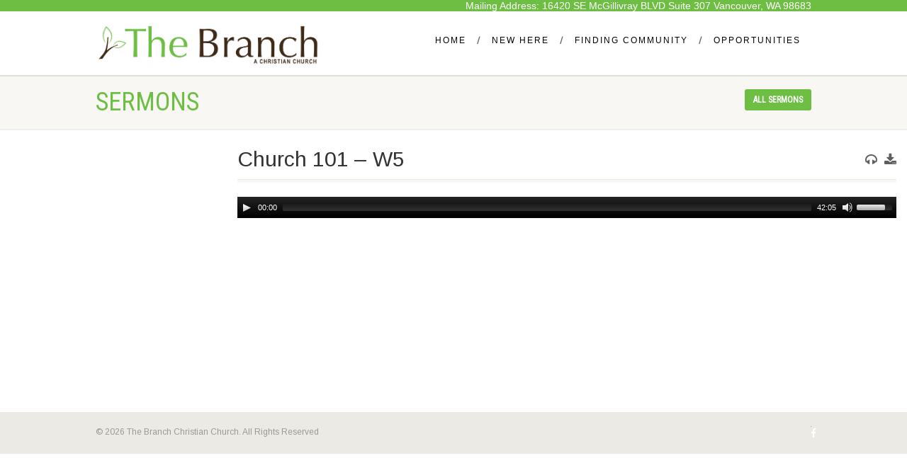

--- FILE ---
content_type: text/html; charset=UTF-8
request_url: https://www.thebranchcc.com/sermons/church-101-w5/
body_size: 9493
content:
<!DOCTYPE html>
<!--// OPEN HTML //-->
<html lang="en-US" class="no-js">

<head>
    <!--// SITE META //-->
  <meta charset="UTF-8" />
  <!-- Mobile Specific Metas
================================================== -->
      <meta name="viewport"
    content="width=device-width, user-scalable=no, initial-scale=1.0, minimum-scale=1.0, maximum-scale=1.0">
    <meta name="format-detection" content="telephone=no">
    <!--// PINGBACK & FAVICON //-->
  <link rel="pingback" href="https://www.thebranchcc.com/xmlrpc.php" />
    <link rel="shortcut icon" href="https://www.thebranchcc.com/wp-content/uploads/2015/06/TBCC-fav.png" />
    <link rel="apple-touch-icon-precomposed" href="https://www.thebranchcc.com/wp-content/themes/NativeChurch/assets/images/apple-iphone.png">
    <link rel="apple-touch-icon-precomposed" sizes="114x114"
    href="https://www.thebranchcc.com/wp-content/themes/NativeChurch/assets/images/apple-iphone-retina.png">
    <link rel="apple-touch-icon-precomposed" sizes="72x72" href="https://www.thebranchcc.com/wp-content/themes/NativeChurch/assets/images/apple-ipad.png">
    <link rel="apple-touch-icon-precomposed" sizes="144x144"
    href="https://www.thebranchcc.com/wp-content/themes/NativeChurch/assets/images/apple-ipad-retina.png">
      <title>Church 101 &#8211; W5 &#8211; The Branch Christian Church</title>
<meta name='robots' content='max-image-preview:large' />
<link rel='dns-prefetch' href='//fonts.googleapis.com' />
<link rel='preconnect' href='https://fonts.gstatic.com' crossorigin />
<link rel="alternate" title="oEmbed (JSON)" type="application/json+oembed" href="https://www.thebranchcc.com/wp-json/oembed/1.0/embed?url=https%3A%2F%2Fwww.thebranchcc.com%2Fsermons%2Fchurch-101-w5%2F" />
<link rel="alternate" title="oEmbed (XML)" type="text/xml+oembed" href="https://www.thebranchcc.com/wp-json/oembed/1.0/embed?url=https%3A%2F%2Fwww.thebranchcc.com%2Fsermons%2Fchurch-101-w5%2F&#038;format=xml" />
<style id='wp-img-auto-sizes-contain-inline-css'>
img:is([sizes=auto i],[sizes^="auto," i]){contain-intrinsic-size:3000px 1500px}
/*# sourceURL=wp-img-auto-sizes-contain-inline-css */
</style>
<style id='wp-emoji-styles-inline-css'>

	img.wp-smiley, img.emoji {
		display: inline !important;
		border: none !important;
		box-shadow: none !important;
		height: 1em !important;
		width: 1em !important;
		margin: 0 0.07em !important;
		vertical-align: -0.1em !important;
		background: none !important;
		padding: 0 !important;
	}
/*# sourceURL=wp-emoji-styles-inline-css */
</style>
<link rel='stylesheet' id='wp-block-library-css' href='https://www.thebranchcc.com/wp-includes/css/dist/block-library/style.min.css?ver=6.9' media='all' />
<style id='classic-theme-styles-inline-css'>
/*! This file is auto-generated */
.wp-block-button__link{color:#fff;background-color:#32373c;border-radius:9999px;box-shadow:none;text-decoration:none;padding:calc(.667em + 2px) calc(1.333em + 2px);font-size:1.125em}.wp-block-file__button{background:#32373c;color:#fff;text-decoration:none}
/*# sourceURL=/wp-includes/css/classic-themes.min.css */
</style>
<style id='global-styles-inline-css'>
:root{--wp--preset--aspect-ratio--square: 1;--wp--preset--aspect-ratio--4-3: 4/3;--wp--preset--aspect-ratio--3-4: 3/4;--wp--preset--aspect-ratio--3-2: 3/2;--wp--preset--aspect-ratio--2-3: 2/3;--wp--preset--aspect-ratio--16-9: 16/9;--wp--preset--aspect-ratio--9-16: 9/16;--wp--preset--color--black: #000000;--wp--preset--color--cyan-bluish-gray: #abb8c3;--wp--preset--color--white: #ffffff;--wp--preset--color--pale-pink: #f78da7;--wp--preset--color--vivid-red: #cf2e2e;--wp--preset--color--luminous-vivid-orange: #ff6900;--wp--preset--color--luminous-vivid-amber: #fcb900;--wp--preset--color--light-green-cyan: #7bdcb5;--wp--preset--color--vivid-green-cyan: #00d084;--wp--preset--color--pale-cyan-blue: #8ed1fc;--wp--preset--color--vivid-cyan-blue: #0693e3;--wp--preset--color--vivid-purple: #9b51e0;--wp--preset--gradient--vivid-cyan-blue-to-vivid-purple: linear-gradient(135deg,rgb(6,147,227) 0%,rgb(155,81,224) 100%);--wp--preset--gradient--light-green-cyan-to-vivid-green-cyan: linear-gradient(135deg,rgb(122,220,180) 0%,rgb(0,208,130) 100%);--wp--preset--gradient--luminous-vivid-amber-to-luminous-vivid-orange: linear-gradient(135deg,rgb(252,185,0) 0%,rgb(255,105,0) 100%);--wp--preset--gradient--luminous-vivid-orange-to-vivid-red: linear-gradient(135deg,rgb(255,105,0) 0%,rgb(207,46,46) 100%);--wp--preset--gradient--very-light-gray-to-cyan-bluish-gray: linear-gradient(135deg,rgb(238,238,238) 0%,rgb(169,184,195) 100%);--wp--preset--gradient--cool-to-warm-spectrum: linear-gradient(135deg,rgb(74,234,220) 0%,rgb(151,120,209) 20%,rgb(207,42,186) 40%,rgb(238,44,130) 60%,rgb(251,105,98) 80%,rgb(254,248,76) 100%);--wp--preset--gradient--blush-light-purple: linear-gradient(135deg,rgb(255,206,236) 0%,rgb(152,150,240) 100%);--wp--preset--gradient--blush-bordeaux: linear-gradient(135deg,rgb(254,205,165) 0%,rgb(254,45,45) 50%,rgb(107,0,62) 100%);--wp--preset--gradient--luminous-dusk: linear-gradient(135deg,rgb(255,203,112) 0%,rgb(199,81,192) 50%,rgb(65,88,208) 100%);--wp--preset--gradient--pale-ocean: linear-gradient(135deg,rgb(255,245,203) 0%,rgb(182,227,212) 50%,rgb(51,167,181) 100%);--wp--preset--gradient--electric-grass: linear-gradient(135deg,rgb(202,248,128) 0%,rgb(113,206,126) 100%);--wp--preset--gradient--midnight: linear-gradient(135deg,rgb(2,3,129) 0%,rgb(40,116,252) 100%);--wp--preset--font-size--small: 13px;--wp--preset--font-size--medium: 20px;--wp--preset--font-size--large: 36px;--wp--preset--font-size--x-large: 42px;--wp--preset--spacing--20: 0.44rem;--wp--preset--spacing--30: 0.67rem;--wp--preset--spacing--40: 1rem;--wp--preset--spacing--50: 1.5rem;--wp--preset--spacing--60: 2.25rem;--wp--preset--spacing--70: 3.38rem;--wp--preset--spacing--80: 5.06rem;--wp--preset--shadow--natural: 6px 6px 9px rgba(0, 0, 0, 0.2);--wp--preset--shadow--deep: 12px 12px 50px rgba(0, 0, 0, 0.4);--wp--preset--shadow--sharp: 6px 6px 0px rgba(0, 0, 0, 0.2);--wp--preset--shadow--outlined: 6px 6px 0px -3px rgb(255, 255, 255), 6px 6px rgb(0, 0, 0);--wp--preset--shadow--crisp: 6px 6px 0px rgb(0, 0, 0);}:where(.is-layout-flex){gap: 0.5em;}:where(.is-layout-grid){gap: 0.5em;}body .is-layout-flex{display: flex;}.is-layout-flex{flex-wrap: wrap;align-items: center;}.is-layout-flex > :is(*, div){margin: 0;}body .is-layout-grid{display: grid;}.is-layout-grid > :is(*, div){margin: 0;}:where(.wp-block-columns.is-layout-flex){gap: 2em;}:where(.wp-block-columns.is-layout-grid){gap: 2em;}:where(.wp-block-post-template.is-layout-flex){gap: 1.25em;}:where(.wp-block-post-template.is-layout-grid){gap: 1.25em;}.has-black-color{color: var(--wp--preset--color--black) !important;}.has-cyan-bluish-gray-color{color: var(--wp--preset--color--cyan-bluish-gray) !important;}.has-white-color{color: var(--wp--preset--color--white) !important;}.has-pale-pink-color{color: var(--wp--preset--color--pale-pink) !important;}.has-vivid-red-color{color: var(--wp--preset--color--vivid-red) !important;}.has-luminous-vivid-orange-color{color: var(--wp--preset--color--luminous-vivid-orange) !important;}.has-luminous-vivid-amber-color{color: var(--wp--preset--color--luminous-vivid-amber) !important;}.has-light-green-cyan-color{color: var(--wp--preset--color--light-green-cyan) !important;}.has-vivid-green-cyan-color{color: var(--wp--preset--color--vivid-green-cyan) !important;}.has-pale-cyan-blue-color{color: var(--wp--preset--color--pale-cyan-blue) !important;}.has-vivid-cyan-blue-color{color: var(--wp--preset--color--vivid-cyan-blue) !important;}.has-vivid-purple-color{color: var(--wp--preset--color--vivid-purple) !important;}.has-black-background-color{background-color: var(--wp--preset--color--black) !important;}.has-cyan-bluish-gray-background-color{background-color: var(--wp--preset--color--cyan-bluish-gray) !important;}.has-white-background-color{background-color: var(--wp--preset--color--white) !important;}.has-pale-pink-background-color{background-color: var(--wp--preset--color--pale-pink) !important;}.has-vivid-red-background-color{background-color: var(--wp--preset--color--vivid-red) !important;}.has-luminous-vivid-orange-background-color{background-color: var(--wp--preset--color--luminous-vivid-orange) !important;}.has-luminous-vivid-amber-background-color{background-color: var(--wp--preset--color--luminous-vivid-amber) !important;}.has-light-green-cyan-background-color{background-color: var(--wp--preset--color--light-green-cyan) !important;}.has-vivid-green-cyan-background-color{background-color: var(--wp--preset--color--vivid-green-cyan) !important;}.has-pale-cyan-blue-background-color{background-color: var(--wp--preset--color--pale-cyan-blue) !important;}.has-vivid-cyan-blue-background-color{background-color: var(--wp--preset--color--vivid-cyan-blue) !important;}.has-vivid-purple-background-color{background-color: var(--wp--preset--color--vivid-purple) !important;}.has-black-border-color{border-color: var(--wp--preset--color--black) !important;}.has-cyan-bluish-gray-border-color{border-color: var(--wp--preset--color--cyan-bluish-gray) !important;}.has-white-border-color{border-color: var(--wp--preset--color--white) !important;}.has-pale-pink-border-color{border-color: var(--wp--preset--color--pale-pink) !important;}.has-vivid-red-border-color{border-color: var(--wp--preset--color--vivid-red) !important;}.has-luminous-vivid-orange-border-color{border-color: var(--wp--preset--color--luminous-vivid-orange) !important;}.has-luminous-vivid-amber-border-color{border-color: var(--wp--preset--color--luminous-vivid-amber) !important;}.has-light-green-cyan-border-color{border-color: var(--wp--preset--color--light-green-cyan) !important;}.has-vivid-green-cyan-border-color{border-color: var(--wp--preset--color--vivid-green-cyan) !important;}.has-pale-cyan-blue-border-color{border-color: var(--wp--preset--color--pale-cyan-blue) !important;}.has-vivid-cyan-blue-border-color{border-color: var(--wp--preset--color--vivid-cyan-blue) !important;}.has-vivid-purple-border-color{border-color: var(--wp--preset--color--vivid-purple) !important;}.has-vivid-cyan-blue-to-vivid-purple-gradient-background{background: var(--wp--preset--gradient--vivid-cyan-blue-to-vivid-purple) !important;}.has-light-green-cyan-to-vivid-green-cyan-gradient-background{background: var(--wp--preset--gradient--light-green-cyan-to-vivid-green-cyan) !important;}.has-luminous-vivid-amber-to-luminous-vivid-orange-gradient-background{background: var(--wp--preset--gradient--luminous-vivid-amber-to-luminous-vivid-orange) !important;}.has-luminous-vivid-orange-to-vivid-red-gradient-background{background: var(--wp--preset--gradient--luminous-vivid-orange-to-vivid-red) !important;}.has-very-light-gray-to-cyan-bluish-gray-gradient-background{background: var(--wp--preset--gradient--very-light-gray-to-cyan-bluish-gray) !important;}.has-cool-to-warm-spectrum-gradient-background{background: var(--wp--preset--gradient--cool-to-warm-spectrum) !important;}.has-blush-light-purple-gradient-background{background: var(--wp--preset--gradient--blush-light-purple) !important;}.has-blush-bordeaux-gradient-background{background: var(--wp--preset--gradient--blush-bordeaux) !important;}.has-luminous-dusk-gradient-background{background: var(--wp--preset--gradient--luminous-dusk) !important;}.has-pale-ocean-gradient-background{background: var(--wp--preset--gradient--pale-ocean) !important;}.has-electric-grass-gradient-background{background: var(--wp--preset--gradient--electric-grass) !important;}.has-midnight-gradient-background{background: var(--wp--preset--gradient--midnight) !important;}.has-small-font-size{font-size: var(--wp--preset--font-size--small) !important;}.has-medium-font-size{font-size: var(--wp--preset--font-size--medium) !important;}.has-large-font-size{font-size: var(--wp--preset--font-size--large) !important;}.has-x-large-font-size{font-size: var(--wp--preset--font-size--x-large) !important;}
:where(.wp-block-post-template.is-layout-flex){gap: 1.25em;}:where(.wp-block-post-template.is-layout-grid){gap: 1.25em;}
:where(.wp-block-term-template.is-layout-flex){gap: 1.25em;}:where(.wp-block-term-template.is-layout-grid){gap: 1.25em;}
:where(.wp-block-columns.is-layout-flex){gap: 2em;}:where(.wp-block-columns.is-layout-grid){gap: 2em;}
:root :where(.wp-block-pullquote){font-size: 1.5em;line-height: 1.6;}
/*# sourceURL=global-styles-inline-css */
</style>
<link rel='stylesheet' id='isermons-style-css' href='https://www.thebranchcc.com/wp-content/plugins/isermons/css/style.css?ver=1' media='all' />
<link rel='stylesheet' id='isermons-line-icons-css' href='https://www.thebranchcc.com/wp-content/plugins/isermons/css/simple-line-icons.css?ver=1' media='all' />
<link rel='stylesheet' id='isermons-tip-css' href='https://www.thebranchcc.com/wp-content/plugins/isermons/css/isermons-tip.css?ver=1' media='all' />
<link rel='stylesheet' id='isermons-plyr-css' href='https://www.thebranchcc.com/wp-content/plugins/isermons/vendor/plyr.io/plyr.css?ver=1' media='all' />
<style id='isermons-plyr-inline-css'>
.isermons .isermons-btn-primary,.isermons .isermons-btn-primary:hover,.isermons input[type="radio"]:checked, .isermons input[type="checkbox"]:checked,.isermons-btn-default:hover{
                        border-color: #007F7B;
                    }
                    .isermons-loader,.isermons-btn-primary,.isermons .isermons-btn-primary:hover,.isermons input[type="radio"]:checked:before, .isermons input[type="checkbox"]:checked:before,.isermons .isermons-btn-default:hover,.isermons-default-placeholder,.isermons-pagination span.current{
                        background-color: #007F7B
                    }
                    .plyr--audio .plyr__control.plyr__tab-focus,.plyr--audio .plyr__control:hover,.plyr--audio .plyr__control[aria-expanded=true],.plyr__control--overlaid:before,.plyr__control--overlaid:focus,.plyr__control--overlaid:hover,.plyr--video .plyr__controls .plyr__control.plyr__tab-focus,.plyr--video .plyr__controls .plyr__control:hover,.plyr--video .plyr__controls .plyr__control[aria-expanded=true],.plyr__menu__container label.plyr__control input[type=radio]:checked+span,.isermons-single .isermons-sermons-list-minimal .isermons-list-item .isermons-media:before{
                        background: #007F7B
                    }
                    .isermons a,.isermons-media .isermons-feed-link:hover,.isermons-grid-item h4 a:hover, .isermons-list-item h4 a:hover,.isermons-sermon-actions > ul > li > a:hover,.isermons-download-files li a:hover,.plyr--full-ui input[type=range]{
                        color: #007F7B
            }
/*# sourceURL=isermons-plyr-inline-css */
</style>
<link rel='stylesheet' id='mpfe_front_style-css' href='https://www.thebranchcc.com/wp-content/plugins/music-player-for-elementor/css/mpfe-front-style.css?ver=2.4.9' media='all' />
<link rel='stylesheet' id='font-awesome-5.15.1-css' href='https://www.thebranchcc.com/wp-content/plugins/music-player-for-elementor/assets/fontawesome-free-5.15.1/css/all.min.css?ver=5.15.1' media='all' />
<link rel='stylesheet' id='swp-icomoon-beatport-css' href='https://www.thebranchcc.com/wp-content/plugins/music-player-for-elementor/assets/swp-icomoon-beatport/style.css?ver=2.4.9' media='all' />
<link rel='stylesheet' id='imic_bootstrap-css' href='https://www.thebranchcc.com/wp-content/themes/NativeChurch/assets/css/bootstrap.css?ver=4.8.4' media='all' />
<link rel='stylesheet' id='imic_fontawesome-css' href='https://www.thebranchcc.com/wp-content/themes/NativeChurch/assets/css/font-awesome.css?ver=4.8.4' media='all' />
<link rel='stylesheet' id='imic_animations-css' href='https://www.thebranchcc.com/wp-content/themes/NativeChurch/assets/css/animations.css?ver=4.8.4' media='all' />
<link rel='stylesheet' id='imic_mediaelementplayer-css' href='https://www.thebranchcc.com/wp-content/themes/NativeChurch/assets/vendor/mediaelement/mediaelementplayer.css?ver=4.8.4' media='all' />
<link rel='stylesheet' id='imic_main-css' href='https://www.thebranchcc.com/wp-content/themes/NativeChurch/style.css?ver=4.8.4' media='all' />
<link rel='stylesheet' id='imic_base_style-css' href='https://www.thebranchcc.com/wp-content/themes/NativeChurch/assets/css/base.css?ver=4.8.4' media='all' />
<link rel='stylesheet' id='imic_prettyPhoto-css' href='https://www.thebranchcc.com/wp-content/themes/NativeChurch/assets/vendor/prettyphoto/css/prettyPhoto.css?ver=4.8.4' media='all' />
<link rel='stylesheet' id='imic_fullcalendar_css-css' href='https://www.thebranchcc.com/wp-content/themes/NativeChurch/assets/vendor/fullcalendar/fullcalendar.min.css?ver=4.8.4' media='all' />
<link rel='stylesheet' id='imic_fullcalendar_print-css' href='https://www.thebranchcc.com/wp-content/themes/NativeChurch/assets/vendor/fullcalendar/fullcalendar.print.css?ver=4.8.4' media='print' />
<link rel="preload" as="style" href="https://fonts.googleapis.com/css?family=Arimo%7CRoboto%20Condensed%7CVolkhov&#038;subset=latin&#038;display=swap&#038;ver=1765355374" /><link rel="stylesheet" href="https://fonts.googleapis.com/css?family=Arimo%7CRoboto%20Condensed%7CVolkhov&#038;subset=latin&#038;display=swap&#038;ver=1765355374" media="print" onload="this.media='all'"><noscript><link rel="stylesheet" href="https://fonts.googleapis.com/css?family=Arimo%7CRoboto%20Condensed%7CVolkhov&#038;subset=latin&#038;display=swap&#038;ver=1765355374" /></noscript><link rel='stylesheet' id='imi_dynamic_css-css' href='https://www.thebranchcc.com/wp-admin/admin-ajax.php?action=imi_dynamic_css&#038;taxp=1&#038;pgid=5937&#038;sidebar_pos&#038;ver=6.9' media='all' />
<script src="https://www.thebranchcc.com/wp-includes/js/jquery/jquery.min.js?ver=3.7.1" id="jquery-core-js"></script>
<script src="https://www.thebranchcc.com/wp-includes/js/jquery/jquery-migrate.min.js?ver=3.4.1" id="jquery-migrate-js"></script>
<script id="ajax-login-script-js-extra">
var ajax_login_object = {"ajaxurl":"https://www.thebranchcc.com/wp-admin/admin-ajax.php","loadingmessage":"Sending user info, please wait..."};
//# sourceURL=ajax-login-script-js-extra
</script>
<script src="https://www.thebranchcc.com/wp-content/themes/NativeChurch/assets/js/ajax-login-script.js?ver=6.9" id="ajax-login-script-js"></script>
<script src="https://www.thebranchcc.com/wp-content/themes/NativeChurch/assets/js/modernizr.js?ver=jquery" id="imic_jquery_modernizr-js"></script>
<link rel="https://api.w.org/" href="https://www.thebranchcc.com/wp-json/" /><link rel="EditURI" type="application/rsd+xml" title="RSD" href="https://www.thebranchcc.com/xmlrpc.php?rsd" />

<link rel="canonical" href="https://www.thebranchcc.com/sermons/church-101-w5/" />
<link rel='shortlink' href='https://www.thebranchcc.com/?p=5937' />
<meta name="generator" content="Redux 4.5.9" /><meta name="generator" content="Elementor 3.33.4; features: e_font_icon_svg, additional_custom_breakpoints; settings: css_print_method-external, google_font-enabled, font_display-auto">
			<style>
				.e-con.e-parent:nth-of-type(n+4):not(.e-lazyloaded):not(.e-no-lazyload),
				.e-con.e-parent:nth-of-type(n+4):not(.e-lazyloaded):not(.e-no-lazyload) * {
					background-image: none !important;
				}
				@media screen and (max-height: 1024px) {
					.e-con.e-parent:nth-of-type(n+3):not(.e-lazyloaded):not(.e-no-lazyload),
					.e-con.e-parent:nth-of-type(n+3):not(.e-lazyloaded):not(.e-no-lazyload) * {
						background-image: none !important;
					}
				}
				@media screen and (max-height: 640px) {
					.e-con.e-parent:nth-of-type(n+2):not(.e-lazyloaded):not(.e-no-lazyload),
					.e-con.e-parent:nth-of-type(n+2):not(.e-lazyloaded):not(.e-no-lazyload) * {
						background-image: none !important;
					}
				}
			</style>
			<style id="imic_options-dynamic-css" title="dynamic-css" class="redux-options-output">.content{padding-top:20px;padding-bottom:20px;}.site-header .topbar, .header-style5 .site-header, .header-style6 .site-header{background-color:rgba(255,255,255,0.8);}.is-sticky .main-menu-wrapper, .header-style4 .is-sticky .site-header .topbar, .header-style2 .is-sticky .main-menu-wrapper, .header-style5 .is-sticky .site-header, .header-style6 .is-sticky .site-header{background-color:rgba(151,134,134,0.8);}.topbar-custom-content{font-family:Arial, Helvetica, sans-serif,Arial, Helvetica, sans-serif;text-align:right;text-transform:none;line-height:16px;font-weight:400;font-style:normal;font-size:14px;}.navigation, .header-style2 .main-menu-wrapper{background-color:#444444;}.navigation > ul > li > a{color:#ffffff;}.navigation > ul > li > a:hover{color:#81d742;}.navigation > ul > li > a:active{color:#81d742;}.navigation > ul > li ul{background-color:#ffffff;}.navigation > ul > li.megamenu > ul:before, .navigation > ul > li ul:before{border-bottom-color:#ffffff;}.navigation > ul > li ul li ul:before{border-right-color:#ffffff;}.navigation > ul > li > ul li > a{border-bottom:1px solid #f8f7f3;}.navigation > ul > li > ul li > a{color:#444444;}.navigation > ul > li > ul li > a:hover{color:#81d742;}.navigation > ul > li > ul li > a:active{color:#d3d3d3;}.site-header .menu-toggle{color:#5e5e5e;font-size:18px;}.smenu-opener{height:60px;width:75px;}.smenu-opener{font-size:16px;}.sf-menu ul li .smenu-opener{height:38px;width:75px;}.sf-menu ul li .smenu-opener{font-size:16px;}.top-navigation > li > a{font-family:Arial, Helvetica, sans-serif;line-height:12px;font-weight:400;font-style:normal;font-size:12px;}.top-navigation > li > a{color:#000000;}.top-navigation > li > a:hover{color:#81d742;}.top-navigation > li > a:active{color:#a0d67a;}.top-navigation > li ul{background-color:#ffffff;}.top-navigation > li.megamenu > ul:before, .top-navigation > li ul:before{border-bottom-color:#ffffff;}.top-navigation > li ul li ul:before{border-right-color:#ffffff;}.top-navigation > li > ul li > a{border-bottom:1px solid #f8f7f3;}.top-navigation > li > ul li > a{color:#000000;}.top-navigation > li > ul li > a:hover{color:#81d742;}.top-navigation > li > ul li > a:active{color:#a1d67c;}.site-footer{background-color:#F8F7F3;}.site-footer{padding-top:50px;padding-bottom:50px;}.site-footer .widgettitle{color:#333333;}.site-footer .listing-header, .site-footer .post-title, .site-footer .listing .item, .site-footer .post-meta, .site-footer .widget h4.footer-widget-title, .site-footer .widget ul > li{border-bottom:1px solid #ECEAE4;}.site-footer-bottom{background-color:#ECEAE4;}.site-footer-bottom{padding-top:20px;padding-bottom:20px;}.site-footer-bottom .social-icons a{background-color:#999999;}.site-footer-bottom .social-icons a:hover{background-color:#666666;}.site-footer-bottom .social-icons a{height:1px;width:1px;}.site-footer-bottom .social-icons a{line-height:20px;font-size:14px;}h1,h2,h3,h4,h5,h6,body,.event-item .event-detail h4,.site-footer-bottom{font-family:Arimo;word-spacing:0px;letter-spacing:0px;}h4,.title-note,.btn,.top-navigation,.navigation,.notice-bar-title strong,.timer-col #days, .timer-col #hours, .timer-col #minutes, .timer-col #seconds,.event-date,.event-date .date,.featured-sermon .date,.page-header h1,.timeline > li > .timeline-badge span,.woocommerce a.button, .woocommerce button.button, .woocommerce input.button, .woocommerce #respond input#submit, .woocommerce #content input.button, .woocommerce-page a.button, .woocommerce-page button.button, .woocommerce-page input.button, .woocommerce-page #respond input#submit, .woocommerce-page #content input.button{font-family:"Roboto Condensed";word-spacing:0px;letter-spacing:0px;}blockquote p,.cursive,.meta-data,.fact{font-family:Volkhov;word-spacing:0px;letter-spacing:0px;}.page-content, .page-content p{line-height:16px;font-size:16px;}</style></head>
<!--// CLOSE HEAD //-->

<body class="wp-singular sermons-template-default single single-sermons postid-5937 wp-theme-NativeChurch elementor-default elementor-kit-6318">
    <div class="body header-style2">
    <div class="toprow">
  <div class="container">
    <div class="row">
      <div class="col-md-6 col-sm-6">
        <nav class="top-menus">
          <ul>
                      </ul>
        </nav>
      </div>
        <div class="col-md-6 col-sm-6">
          <div class="topbar-custom-content">Mailing Address: 16420 SE McGillivray BLVD Suite 307
Vancouver, WA 98683</div>        </div>
    </div>
  </div>
</div>
	<header class="site-header">
	  <div class="topbar">
		<div class="container hs4-cont">
		  <div class="row">
			<div id="top-nav-clone"></div>
			<div class="col-md-4 col-sm-6 col-xs-8">
			  <h1 class="logo">
		  <a href="https://www.thebranchcc.com" class="default-logo" title="Logo"><img src="https://www.thebranchcc.com/wp-content/uploads/2015/09/TBC-MainLogoNB-L.png" alt="Logo"></a>
		  <a href="https://www.thebranchcc.com" title="Logo" class="retina-logo"><img src="https://www.thebranchcc.com/wp-content/uploads/2015/09/TBC-MainLogoNB-L.png" alt="Logo" width="" height=""></a>
	</h1>			</div>
			<div class="col-md-8 col-sm-6 col-xs-4 hs4-menu"><div class="enabled-top-mobile"><div class="tinymenu"><ul id="menu-header-menu" class="top-navigation sf-menu"><li  class="menu-item-3369 menu-item menu-item-type-post_type menu-item-object-page menu-item-home "><a href="https://www.thebranchcc.com/">Home<span class="nav-line"></span></a><li  class="menu-item-3714 menu-item menu-item-type-post_type menu-item-object-page "><a href="https://www.thebranchcc.com/new-here/">New Here<span class="nav-line"></span></a><li  class="menu-item-3786 menu-item menu-item-type-post_type menu-item-object-page "><a href="https://www.thebranchcc.com/events/">Finding Community<span class="nav-line"></span></a><li  class="menu-item-6567 menu-item menu-item-type-post_type menu-item-object-page "><a href="https://www.thebranchcc.com/resources/">Opportunities<span class="nav-line"></span></a></ul></div><a href="#" class="visible-sm visible-xs menu-toggle"><i class="fa fa-bars"></i> </a></div></div>		  </div>
		</div>
	  </div>
	  					</header>
    <!-- Start Site Header -->

    <!-- End Site Header -->
        <!-- Start Nav Backed Header -->
        <style type="text/css">
.body ol.breadcrumb{padding-top:90px;}</style>
<div class="nav-backed-header parallax" style="
background-image:url();
  ">
  <div class="container">
    <div class="row">
      <div class="col-md-12">
        <ol class="breadcrumb">
                  </ol>
      </div>
    </div>
  </div>
</div>    <div class="page-header">
  <div class="container">
    <div class="row detail-page-title-bar">
      <div class="col-md-10 col-sm-10">
  <h1 class="">
    Sermons  </h1>
</div>      <div class="col-md-2 col-sm-2 col-xs-4">
        <a href="https://www.thebranchcc.com/sermons-category/2018/" class="pull-right btn btn-primary">
          All sermons        </a>
      </div>
          </div>
  </div>
</div>    <div class="main" role="main">
                     <div id="content" class="content full"><div class="imi-sermon-id" data-sermon="5937"></div>
<div class="container">
  <div class="row main-content-row">
    <div class="col-md-9" id="content-col">
      <header class="single-post-header clearfix">
        <div class="pull-right sermon-actions">
          <a href="https://www.thebranchcc.com/wp-content/uploads/2018/11/Church101-W5.mp3" class="play-audio-link" data-placement="top" data-toggle="tooltip" data-original-title="Audio" rel="tooltip"><i class="fa fa-headphones"></i></a><a href="https://www.thebranchcc.com/wp-content/uploads/2018/11/Church101-W5.mp3" download class="download-audio-link" data-placement="top" data-toggle="tooltip" data-original-title="Download Audio" rel="tooltip"><i class="fa fa-download"></i></a>        </div>
        <h2 class="post-title">Church 101 &#8211; W5</h2>
      </header>
      <article class="post-content">
                  <div class="audio-container">
            <audio class="audio-player" src="https://www.thebranchcc.com/wp-content/uploads/2018/11/Church101-W5.mp3" type="audio/mp3" controls></audio>
          </div>
                <!-- Additional Media Attachments -->
        <div class="tabs" id="additional-media-sermons">
          <ul class="nav nav-tabs">
                                                          </ul>
          <div class="tab-content">
                                                          </div>
        </div>

        <div class="page-content"></div><div class="share-bar"><ul class="share-buttons"><li class="facebook-share"><a href="https://www.facebook.com/sharer/sharer.php?u=https://www.thebranchcc.com/sermons/church-101-w5/&amp;t=Church 101 &#8211; W5" target="_blank" title="Share on Facebook"><i class="fa fa-facebook"></i></a></li><li class="twitter-share"><a href="https://twitter.com/intent/tweet?source=https://www.thebranchcc.com/sermons/church-101-w5/&amp;text=Church 101 &#8211; W5:https://www.thebranchcc.com/sermons/church-101-w5/" target="_blank" title="Tweet"><i class="fa fa-twitter"></i></a></li><li class="google-share"><a href="https://plus.google.com/share?url=https://www.thebranchcc.com/sermons/church-101-w5/" target="_blank" title="Share on Google+"><i class="fa fa-google-plus"></i></a></li><li class="tumblr-share"><a href="http://www.tumblr.com/share?v=3&amp;u=https://www.thebranchcc.com/sermons/church-101-w5/&amp;t=Church 101 &#8211; W5&amp;s=" target="_blank" title="Post to Tumblr"><i class="fa fa-tumblr"></i></a></li><li class="pinterest-share"><a href="http://pinterest.com/pin/create/button/?url=https://www.thebranchcc.com/sermons/church-101-w5/&amp;description=" target="_blank" title="Pin it"><i class="fa fa-pinterest"></i></a></li><li class="reddit-share"><a href="http://www.reddit.com/submit?url=https://www.thebranchcc.com/sermons/church-101-w5/&amp;title=Church 101 &#8211; W5" target="_blank" title="Submit to Reddit"><i class="fa fa-reddit"></i></a></li><li class="linkedin-share"><a href="http://www.linkedin.com/shareArticle?mini=true&url=https://www.thebranchcc.com/sermons/church-101-w5/&amp;title=Church 101 &#8211; W5&amp;summary=&amp;source=https://www.thebranchcc.com/sermons/church-101-w5/" target="_blank" title="Share on Linkedin"><i class="fa fa-linkedin"></i></a></li><li class="email-share"><a href="mailto:?subject=Church 101 &#8211; W5&amp;body=:https://www.thebranchcc.com/sermons/church-101-w5/" target="_blank" title="Email"><i class="fa fa-envelope"></i></a></li></ul>
            </div>      </article>
          </div>
          <!-- Start Sidebar -->
      <div class="col-md-3 sidebar" id="sidebar-col">
              </div>
      <!-- End Sidebar -->
      </div>
</div>
</div></div><footer class="site-footer-bottom">
    <div class="container">
        <div class="row">
            <div class="copyrights-col-left col-md-6 col-sm-6">                <p>&copy; 2026 The Branch Christian Church. All Rights Reserved</p>
                </div>            <div class="copyrights-col-right col-md-6 col-sm-6">
                <div class="social-icons">
                    <a href="http://www.facebook.com" target="_blank"><i class="fa fa-facebook"></i></a>                </div>
            </div>
        </div>
    </div>
</footer>
<a id="back-to-top"><i class="fa fa-angle-double-up"></i></a></div>
<!-- End Boxed Body -->
<!-- LIGHTBOX INIT -->
    <script>
        jQuery(document).ready(function() {
            jQuery("a[data-rel^='prettyPhoto']").prettyPhoto({
                opacity: 0.5,
                social_tools: "",
                deeplinking: false,
                allow_resize: 1,
                show_title: true,
                theme: 'pp_default',
            });
        });
    </script>
    <script>
        jQuery(document).ready(function() {
            jQuery('a[href^="https://www.google.com/calendar/"]').attr('target', '_blank');
        });
    </script>
<script type="speculationrules">
{"prefetch":[{"source":"document","where":{"and":[{"href_matches":"/*"},{"not":{"href_matches":["/wp-*.php","/wp-admin/*","/wp-content/uploads/*","/wp-content/*","/wp-content/plugins/*","/wp-content/themes/NativeChurch/*","/*\\?(.+)"]}},{"not":{"selector_matches":"a[rel~=\"nofollow\"]"}},{"not":{"selector_matches":".no-prefetch, .no-prefetch a"}}]},"eagerness":"conservative"}]}
</script>
<script type ="text/javascript">(function(i,s,o,g,r,a,m){i['GoogleAnalyticsObject']=r;i[r]=i[r]||function(){
(i[r].q=i[r].q||[]).push(arguments)},i[r].l=1*new Date();a=s.createElement(o),
m=s.getElementsByTagName(o)[0];a.async=1;a.src=g;m.parentNode.insertBefore(a,m)
})(window,document,'script','//www.google-analytics.com/analytics.js','ga');

ga('create', 'UA-67557061-1', 'auto');
ga('send', 'pageview');

jQuery(document).ready(function(){

});</script>			<script>
				const lazyloadRunObserver = () => {
					const lazyloadBackgrounds = document.querySelectorAll( `.e-con.e-parent:not(.e-lazyloaded)` );
					const lazyloadBackgroundObserver = new IntersectionObserver( ( entries ) => {
						entries.forEach( ( entry ) => {
							if ( entry.isIntersecting ) {
								let lazyloadBackground = entry.target;
								if( lazyloadBackground ) {
									lazyloadBackground.classList.add( 'e-lazyloaded' );
								}
								lazyloadBackgroundObserver.unobserve( entry.target );
							}
						});
					}, { rootMargin: '200px 0px 200px 0px' } );
					lazyloadBackgrounds.forEach( ( lazyloadBackground ) => {
						lazyloadBackgroundObserver.observe( lazyloadBackground );
					} );
				};
				const events = [
					'DOMContentLoaded',
					'elementor/lazyload/observe',
				];
				events.forEach( ( event ) => {
					document.addEventListener( event, lazyloadRunObserver );
				} );
			</script>
			<script src="https://www.thebranchcc.com/wp-content/plugins/isermons/js/plugins.js?ver=1" id="isermons-plugins-js"></script>
<script src="https://www.thebranchcc.com/wp-content/plugins/isermons/vendor/plyr.io/plyr.polyfilled.min.js?ver=1" id="isermons-polyfilled-js"></script>
<script src="https://www.thebranchcc.com/wp-content/plugins/isermons/js/init.js?ver=1" id="isermons-init-js"></script>
<script src="https://www.thebranchcc.com/wp-content/plugins/isermons/vendor/imagesloaded.pkgd.min.js?ver=1" id="image-loaded-js"></script>
<script id="isermons-filters-js-extra">
var filters = {"ajax_url":"https://www.thebranchcc.com/wp-admin/admin-ajax.php","root":"https://www.thebranchcc.com/wp-json/","nonce":"b3edf994c4"};
//# sourceURL=isermons-filters-js-extra
</script>
<script src="https://www.thebranchcc.com/wp-content/plugins/isermons/js/filters.js?ver=1" id="isermons-filters-js"></script>
<script src="https://www.thebranchcc.com/wp-content/themes/NativeChurch/assets/vendor/fullcalendar/lib/moment.min.js?ver=4.8.4" id="imic_calender_updated-js"></script>
<script src="https://www.thebranchcc.com/wp-content/themes/NativeChurch/assets/vendor/prettyphoto/js/prettyphoto.js?ver=4.8.4" id="imic_jquery_prettyphoto-js"></script>
<script id="imic_event_scripts-js-extra">
var events = {"ajaxurl":"https://www.thebranchcc.com/wp-admin/admin-ajax.php"};
//# sourceURL=imic_event_scripts-js-extra
</script>
<script src="https://www.thebranchcc.com/wp-content/themes/NativeChurch/assets/js/event_script.js?ver=4.8.4" id="imic_event_scripts-js"></script>
<script src="https://www.thebranchcc.com/wp-content/themes/NativeChurch/assets/js/bootstrap.js?ver=4.8.4" id="imic_jquery_bootstrap-js"></script>
<script src="https://www.thebranchcc.com/wp-content/themes/NativeChurch/assets/js/helper-plugins.js?ver=4.8.4" id="imic_jquery_helper_plugins-js"></script>
<script src="https://www.thebranchcc.com/wp-content/themes/NativeChurch/assets/js/waypoints.js?ver=4.8.4" id="imic_jquery_waypoints-js"></script>
<script src="https://www.thebranchcc.com/wp-content/themes/NativeChurch/assets/vendor/mediaelement/mediaelement-and-player.min.js?ver=4.8.4" id="imic_jquery_mediaelement_and_player-js"></script>
<script src="https://www.thebranchcc.com/wp-content/themes/NativeChurch/assets/vendor/flexslider/js/jquery.flexslider.js?ver=4.8.4" id="imic_jquery_flexslider-js"></script>
<script id="imic_jquery_init-js-extra">
var initval = {"tmp":"https://www.thebranchcc.com/wp-content/themes/NativeChurch","ajaxurl":"https://www.thebranchcc.com/wp-admin/admin-ajax.php"};
//# sourceURL=imic_jquery_init-js-extra
</script>
<script src="https://www.thebranchcc.com/wp-content/themes/NativeChurch/assets/js/init.js?ver=4.8.4" id="imic_jquery_init-js"></script>
<script id="imic_jquery_countdown-js-extra">
var upcoming_data = {"c_time":"1768978601"};
//# sourceURL=imic_jquery_countdown-js-extra
</script>
<script src="https://www.thebranchcc.com/wp-content/themes/NativeChurch/assets/vendor/countdown/js/jquery.countdown.min.js?ver=4.8.4" id="imic_jquery_countdown-js"></script>
<script src="https://www.thebranchcc.com/wp-content/themes/NativeChurch/assets/vendor/countdown/js/countdown.init.js?ver=4.8.4" id="imic_jquery_countdown_init-js"></script>
<script src="https://www.thebranchcc.com/wp-content/themes/NativeChurch/assets/js/sticky.js?ver=4.8.4" id="imic_sticky-js"></script>
<script id="agent-register-js-extra">
var agent_register = {"ajaxurl":"https://www.thebranchcc.com/wp-admin/admin-ajax.php"};
//# sourceURL=agent-register-js-extra
</script>
<script src="https://www.thebranchcc.com/wp-content/themes/NativeChurch/assets/js/agent-register.js?ver=6.9" id="agent-register-js"></script>
<script id="event_ajax-js-extra">
var urlajax = {"homeurl":"https://www.thebranchcc.com/wp-content/themes/NativeChurch","ajaxurl":"https://www.thebranchcc.com/wp-admin/admin-ajax.php"};
//# sourceURL=event_ajax-js-extra
</script>
<script src="https://www.thebranchcc.com/wp-content/themes/NativeChurch/assets/js/event_ajax.js?ver=6.9" id="event_ajax-js"></script>
<script id="wp-emoji-settings" type="application/json">
{"baseUrl":"https://s.w.org/images/core/emoji/17.0.2/72x72/","ext":".png","svgUrl":"https://s.w.org/images/core/emoji/17.0.2/svg/","svgExt":".svg","source":{"concatemoji":"https://www.thebranchcc.com/wp-includes/js/wp-emoji-release.min.js?ver=6.9"}}
</script>
<script type="module">
/*! This file is auto-generated */
const a=JSON.parse(document.getElementById("wp-emoji-settings").textContent),o=(window._wpemojiSettings=a,"wpEmojiSettingsSupports"),s=["flag","emoji"];function i(e){try{var t={supportTests:e,timestamp:(new Date).valueOf()};sessionStorage.setItem(o,JSON.stringify(t))}catch(e){}}function c(e,t,n){e.clearRect(0,0,e.canvas.width,e.canvas.height),e.fillText(t,0,0);t=new Uint32Array(e.getImageData(0,0,e.canvas.width,e.canvas.height).data);e.clearRect(0,0,e.canvas.width,e.canvas.height),e.fillText(n,0,0);const a=new Uint32Array(e.getImageData(0,0,e.canvas.width,e.canvas.height).data);return t.every((e,t)=>e===a[t])}function p(e,t){e.clearRect(0,0,e.canvas.width,e.canvas.height),e.fillText(t,0,0);var n=e.getImageData(16,16,1,1);for(let e=0;e<n.data.length;e++)if(0!==n.data[e])return!1;return!0}function u(e,t,n,a){switch(t){case"flag":return n(e,"\ud83c\udff3\ufe0f\u200d\u26a7\ufe0f","\ud83c\udff3\ufe0f\u200b\u26a7\ufe0f")?!1:!n(e,"\ud83c\udde8\ud83c\uddf6","\ud83c\udde8\u200b\ud83c\uddf6")&&!n(e,"\ud83c\udff4\udb40\udc67\udb40\udc62\udb40\udc65\udb40\udc6e\udb40\udc67\udb40\udc7f","\ud83c\udff4\u200b\udb40\udc67\u200b\udb40\udc62\u200b\udb40\udc65\u200b\udb40\udc6e\u200b\udb40\udc67\u200b\udb40\udc7f");case"emoji":return!a(e,"\ud83e\u1fac8")}return!1}function f(e,t,n,a){let r;const o=(r="undefined"!=typeof WorkerGlobalScope&&self instanceof WorkerGlobalScope?new OffscreenCanvas(300,150):document.createElement("canvas")).getContext("2d",{willReadFrequently:!0}),s=(o.textBaseline="top",o.font="600 32px Arial",{});return e.forEach(e=>{s[e]=t(o,e,n,a)}),s}function r(e){var t=document.createElement("script");t.src=e,t.defer=!0,document.head.appendChild(t)}a.supports={everything:!0,everythingExceptFlag:!0},new Promise(t=>{let n=function(){try{var e=JSON.parse(sessionStorage.getItem(o));if("object"==typeof e&&"number"==typeof e.timestamp&&(new Date).valueOf()<e.timestamp+604800&&"object"==typeof e.supportTests)return e.supportTests}catch(e){}return null}();if(!n){if("undefined"!=typeof Worker&&"undefined"!=typeof OffscreenCanvas&&"undefined"!=typeof URL&&URL.createObjectURL&&"undefined"!=typeof Blob)try{var e="postMessage("+f.toString()+"("+[JSON.stringify(s),u.toString(),c.toString(),p.toString()].join(",")+"));",a=new Blob([e],{type:"text/javascript"});const r=new Worker(URL.createObjectURL(a),{name:"wpTestEmojiSupports"});return void(r.onmessage=e=>{i(n=e.data),r.terminate(),t(n)})}catch(e){}i(n=f(s,u,c,p))}t(n)}).then(e=>{for(const n in e)a.supports[n]=e[n],a.supports.everything=a.supports.everything&&a.supports[n],"flag"!==n&&(a.supports.everythingExceptFlag=a.supports.everythingExceptFlag&&a.supports[n]);var t;a.supports.everythingExceptFlag=a.supports.everythingExceptFlag&&!a.supports.flag,a.supports.everything||((t=a.source||{}).concatemoji?r(t.concatemoji):t.wpemoji&&t.twemoji&&(r(t.twemoji),r(t.wpemoji)))});
//# sourceURL=https://www.thebranchcc.com/wp-includes/js/wp-emoji-loader.min.js
</script>
</body>

</html>

--- FILE ---
content_type: text/css
request_url: https://www.thebranchcc.com/wp-content/plugins/isermons/css/style.css?ver=1
body_size: 5463
content:
/* ######################## START PLUGIN STYLING ##################### */

.isermons h1, .isermons h2, .isermons h3, .isermons h4, .isermons h5, .isermons h6, .isermons p, .isermons blockquote {
	margin-top: 0!important;
	padding-top: 0!important
}
.isermons ol, .isermons ul {
	list-style: none!important;
	margin: 0!important;
	padding: 0!important
}
.isermons table {
	border-spacing: 0;
	border-collapse: collapse;
}
* {
    -webkit-box-sizing: border-box;
    -moz-box-sizing: border-box;
    box-sizing: border-box;
	outline:none
}
.isermons iframe{
	border:0;
}
.isermons img{
	max-width: 100%
}
.isermons .pull-left{
	float: left
}
.isermons .pull-right{
	float: right
}
@keyframes imiMoveUp {
 to {
  transform:translateY(0);
  opacity:1
 }
}
.isermons-default-placeholder{
    position:relative;
    min-height:150px
}
.isermons-default-placeholder-min{
    min-height:100px
}
.isermons-loader-wrap{
	position: absolute;
	width: 100%;
	height: 100%;
	left: 0;
	top: 0;
	z-index: 6;
	background: rgba(255,255,255,.8)
}
.isermons-loader {
  	position: absolute;
  	top: 50%;
  	left: 50%;
  	-webkit-transform: translate(-50%, -50%);
          transform: translate(-50%, -50%);
  	width: 50px;
  	height: 50px;
	margin: -25px 0 0 -25px;
  	background-color: #222;
  	border-radius: 50%;
}
.isermons-loader:after {
  	content: '';
  	position: absolute;
  	border-radius: 50%;
  	top: 50%;
  	left: 50%;
  	border: 0px solid white;
  	-webkit-transform: translate(-50%, -50%);
          transform: translate(-50%, -50%);
  	-webkit-animation: loading 1000ms ease-out forwards infinite;
          animation: loading 1000ms ease-out forwards infinite;
}
.isermons-list{
	position: relative
}
@-webkit-keyframes loading {
  	0% {
    	border: 0px solid white;
  	}
  	20% {
    	border: 8px solid white;
    	width: 0%;
    	height: 0%;
  	}
  	100% {
    	border: 8px solid white;
    	width: 100%;
    	height: 100%;
  	}
}
@keyframes loading {
  	0% {
    	border: 0px solid white;
  	}
  	20% {
    	border: 8px solid white;
    	width: 0%;
    	height: 0%;
  	}
  	100% {
    	border: 8px solid white;
    	width: 100%;
    	height: 100%;
  	}
}
.isermons{
	line-height: 1.6rem
}
.isermons a{
	text-decoration: none!important;
	-webkit-transition:all 0.2s ease!important;
	-moz-transition:all 0.2s ease!important;
	-ms-transition:all 0.2s ease!important;
	-o-transition:all 0.2s ease!important;
	transition:all 0.2s ease!important
}
.isermons a:hover{
	color: #222
}
.isermons-meta-data{
	color: #999
}
.isermons-meta-data > div{
	display: inline-block
}
.isermons-inline-title{
	position: relative;
	width: 100%;
	text-align: center;
	margin: 60px 0
}
.isermons-inline-title:before{
	background: #eee;
	height: 1px;
	content: "";
	width: 100%;
	position: absolute;
	left: 0;
	bottom: 23px
}
.isermons-inline-title span{
	display: inline-block;
	background: #fff;
	border-radius: 999px;
	border: 1px solid #ddd;
	padding: 10px 30px!important;
	text-transform: uppercase;
	letter-spacing: 2px;
	font-size: 12px;
	position: relative;
	box-shadow: 0 3px 1px rgba(0,0,0,.05);
	z-index: 1
}
.isermons-media{
	position: relative;
	display: block;
	overflow: hidden;
	line-height: 0
}
.isermons-media-box{
	position: relative;
	z-index: 1;
	display: block
}
.isermons-nomedia-terms.isermons-grid-layout .isermons-media-box {
    min-height: 240px
}
.isermons-nomedia-terms.isermons-tax-list .isermons-media-box,.isermons-ph-term .isermons-media-box {
    min-height: 180px
}
.isermons-media a.isermons-media-box:before{
	background: rgba(0,0,0,.55);
	width: 100%;
	height: 100%;
	position: absolute;
	z-index: 2;
	opacity: 0;
	left: 0;
	top: 0;
	content: "";
	-webkit-transition: all 0.2s ease-in-out 0s!important;
	-moz-transition: all 0.2s ease-in-out 0s!important;
	-ms-transition: all 0.2s ease-in-out 0s!important;
	-o-transition: all 0.2s ease-in-out 0s!important;
	transition: all 0.2s ease-in-out 0s!important
}
.isermons-media:hover a.isermons-media-box:before,.isermons-media:hover a.isermons-media-box:after{
	opacity: 1
}
.isermons-media .isermons-media-box:after,.isermons-default-placeholder:before{
	font-family: simple-line-icons;
	font-style: normal;
	font-weight: 400;
	font-variant: normal;
	text-transform: none;
	-moz-osx-font-smoothing: grayscale;
	content: "\e071";
	color: #fff;
	width: 40px;
	height: 40px;
	text-align: center;
	line-height: 40px;
	position: absolute;
	top: 50%;
	left: 50%;
	margin: -20px 0 0 -20px;
	z-index: 2;
	font-size: 30px;
	opacity: 0;
	-webkit-transition: all 0.2s ease-in-out 0s!important;
	-moz-transition: all 0.2s ease-in-out 0s!important;
	-ms-transition: all 0.2s ease-in-out 0s!important;
	-o-transition: all 0.2s ease-in-out 0s!important;
	transition: all 0.2s ease-in-out 0s!important
}
.isermons-media.isermons-hover-audio .isermons-media-box:after{
	content: "\e03d";
}
.isermons-media.isermons-hover-view .isermons-media-box:after{
	content: "\e606";
}
.isermons-default-placeholder:before{
	content: "\e061";
	opacity: .5;
	font-size: 40px
}
.isermons-hover-video .isermons-default-placeholder:before{
	content: "\e008";
}
.isermons-hover-audio .isermons-default-placeholder:before{
	content: "\e063";
}
.isermons-hover-view .isermons-default-placeholder:before{
	content: "\e013";
}
.isermons-default-placeholder{
	width: 100%;
	height: 100%;
	position: absolute;
	left: 0;
	top: 0;
	z-index: 0
}
.isermons-default-placeholder-rel{
    position:relative;
}
.isermons-media-box img{
	position: relative;
	z-index: 1;
	height: auto
}
.isermons-single-content .isermons-media-box{
	min-height: 400px
}
.isermons-single-content .isermons-default-placeholder:before{
	font-size: 60px
}
.isermons-single-downloads{
	margin: 0!important;
	padding: 0!important;
	list-style-type: none;
}
.isermons-single-downloads li{
	display: inline-block;
	margin-right: 30px
}
.isermons button{
	-webkit-appearance:none;
}
.isermons .isermons-btn{
	padding: 10px 20px!important;
	border: 2px solid #333;
	color: #333;
	text-align: center;
	font-size: 12px;
	text-transform: uppercase;
	letter-spacing: 2px;
	display: inline-block;
	font-style: normal;
	-webkit-border-radius: 0;
	-moz-border-radius: 0;
	border-radius: 0;
	cursor: pointer
}
.isermons .isermons-btn:hover{
	background-color: #333;
	color: #fff
}
.isermons .isermons-btn-default{
	background-color: #333;
	color: #fff
}
.isermons-np-links{
	margin: 30px 0
}
.isermons .isermons-btn-light,.isermons .isermons-np-link a{
	background: none;
	border: 1px solid #d0d0d0;
	padding: 8px 15px!important;
	letter-spacing: 1px
}
.isermons .isermons-btn-light:hover,.isermons .isermons-np-link a:hover{
	background: #d0d0d0
}
.isermons .isermons-np-link a{
	color: #333;
	letter-spacing: 0
}
.isermons .isermons-np-link a i{
	position: relative;
	top: 1px
}
.isermons .isermons-np-link a:hover{
	color: #fff
}
.isermons .isermons-np-link-next{
	text-align: right
}
.isermons .isermons-btn-primary{
	color: #fff!important
}
.isermons .isermons-btn-primary:hover{
	opacity: .9;
	color: #fff!important
}
.isermons .isermons-btn.isermons-btn-basic{
	background: #999;
	color: #fff;
	border: 1px solid #999
}
.isermons .isermons-btn.isermons-btn-basic:hover{
	background: #ccc;
	color: #fff;
	border: 1px solid #ccc
}
.isermons-btn-play:before,.isermons-btn-download:before,.isermons-btn-listen:before,.isermons-btn-view:before{
	font-family: simple-line-icons;
	font-style: normal;
	font-weight: 400;
	font-variant: normal;
	text-transform: none;
	-moz-osx-font-smoothing: grayscale;
	content: "\e071";
	margin-right: 5px;
	position: relative;
	bottom: -1px
}
.isermons-btn-download:before{
	content: "\e083"
}
.isermons-btn-listen:before{
	content: "\e03d"
}
.isermons-btn-view:before{
	content: "\e606"
}
.isermons input[type="text"], .isermons input[type="email"], .isermons input[type="password"], .isermons input[type="tel"], .isermons input[type="url"], .isermons input[type="number"], .isermons input[type="date"], .isermons select, .isermons textarea {
    font-style: normal;
    font-weight: 400;
    font-size: 14px;
    display: block;
    width: 100%;
    border: 1px solid #d0d0d0;
    color: rgba(20,32,54,0.8);
    line-height: 1;
    padding: 8px 12px!important;
	min-height: 44px;
    -webkit-transition: border .25s;
    transition: border .25s;
	-webkit-appearance:none;
	border-radius: 0
}
.isermons input[type="text"].isermons-required-field, .isermons input[type="email"].isermons-required-field, .isermons input[type="password"].isermons-required-field, .isermons input[type="tel"].isermons-required-field, .isermons input[type="url"].isermons-required-field, .isermons input[type="number"].isermons-required-field, .isermons input[type="date"].isermons-required-field, .isermons select.isermons-required-field, .isermons textarea.isermons-required-field{
	border-color: red
}
.isermons input[type="text"]:focus, .isermons input[type="email"]:focus, .isermons input[type="password"]:focus, .isermons input[type="tel"]:focus, .isermons input[type="url"]:focus, .isermons input[type="number"]:focus, .isermons input[type="date"]:focus, .isermons select:focus, .isermons textarea:focus{
	border-color: #686e78
}
.isermons select{
	height: 44px;
	background: #fff
}
.isermons input[type="radio"], .isermons input[type="checkbox"] {
	-webkit-appearance: none;
	-moz-appearance: none;
	-ms-appearance: none;
	-o-appearance: none;
	appearance: none;
	height: 24px;
	width: 24px;
	transition: all 0.15s ease-out 0s;
	background-color: #fff;
    border: 1px solid #d0d0d0;
	color: #fff;
	cursor: pointer;
	display: inline-block;
	outline: none;
	position: relative;
	z-index: 1000;
	bottom: -4px;
	overflow: hidden;
	margin: 0!important;
	padding: 0!important
}
.isermons input[type="radio"]:focus, .isermons input[type="checkbox"]:focus{
	-webkit-box-shadow:none;
	box-shadow: none;
	outline: none
}
.isermons input[type="radio"]:hover, .isermons input[type="checkbox"]:hover {
	background-color: #d0d0d0
}
.isermons input[type="radio"]:checked:before, .isermons input[type="checkbox"]:checked:before {
	height: 24px;
	width: 22px;
	position: absolute;
	content: '✓';
	display: inline-block;
	font-size: 14px;
	text-align: center;
	line-height: 22px;
	background: #333
}
.isermons input[type="radio"]:checked, .isermons input[type="checkbox"]:checked {
	border-color: #333
}
.isermons input[type="radio"] {
	border-radius: 50%;
}
.isermons input[type="radio"]:before {
	border-radius: 24px;
}
.isermons-checkbox input[type="checkbox"], .isermons-radio input[type="radio"]{
	bottom: -6px;
	position: relative
}
.isermons-radio img{
	position: relative;
	bottom: -8px
}
.isermons-radio.isermons-required-field, .isermons-checkbox.isermons-required-field{
	color: red
}
.isermons label{
	display: block;
	color: #999
}
.isermons label:not(.isermons-checkbox):not(.isermons-radio){
	font-size: 12px;
	letter-spacing: 1px;
	text-transform: uppercase;
	margin-bottom: 4px
}
.isermons button{
	cursor: pointer;
	min-height: 44px;
	border: 0
}
.imi-select {
  	height: 44px;
  	background: #fff;
	position: relative
}
.imi-select select {
  font-style: normal;
  font-weight: 700;
  font-size: 14px;
  display: block;
  width: 100%;
  border: 1px solid #d0d0d0;
  line-height: 1;
    padding: 8px 12px!important;
  -webkit-transition: border .25s;
  	transition: border .25s;
	-webkit-appearance: none!important;
  	-moz-appearance: none!important;
  	appearance: none!important;
	background: none!important;
	box-shadow: none!important;
	text-align: left!important;
	position: relative;
	z-index: 1 }
.imi-select:after {
  	position: absolute;
  	right: 0;
  	top: 0;
  	width: 40px;
  	height: 100%;
	color: #999;
  	font-family: simple-line-icons;
  	font-style: normal;
  	font-weight: normal;
  	-webkit-font-smoothing: antialiased;
  	-moz-osx-font-smoothing: grayscale;
  	text-decoration: none;
	content: '\e604';
  	text-align: center;
  	font-size: 11px;
	line-height: 44px;
  	z-index: 0;
}
.isermons-container {
  width: 100%;
  padding-right: 15px;
  padding-left: 15px;
  margin-right: auto;
  margin-left: auto;
}

@media (min-width: 576px) {
  .isermons-container {
    max-width: 540px;
  }
}

@media (min-width: 768px) {
  .isermons-container {
    max-width: 720px;
  }
}

@media (min-width: 992px) {
  .isermons-container {
    max-width: 960px;
  }
}

@media (min-width: 1200px) {
  .isermons-container {
    max-width: 1140px;
  }
}
.isermons-row{
	margin-left: -15px;
	margin-right: -15px
}
.isermons-row .isermons-col1,.isermons-row .isermons-col2,.isermons-row .isermons-col3,.isermons-row .isermons-col4,.isermons-row .isermons-col5,.isermons-row .isermons-col6,.isermons-row .isermons-col7,.isermons-row .isermons-col8,.isermons-row .isermons-col9,.isermons-row .isermons-col10,.isermons-row .isermons-col1by3,.isermons-row .isermons-col1by4{
	padding-left: 15px!important;
	padding-right: 15px!important;
	float: left;
	position: relative;
	vertical-align: middle
}
.isermons-row .isermons-col1{
	width: 10%
}
.isermons-row .isermons-col2{
	width: 20%
}
.isermons-row .isermons-col3{
	width: 30%
}
.isermons-row .isermons-col4{
	width: 40%
}
.isermons-row .isermons-col5{
	width: 50%
}
.isermons-row .isermons-col6{
	width: 60%
}
.isermons-row .isermons-col7{
	width: 70%
}
.isermons-row .isermons-col8{
	width: 80%
}
.isermons-row .isermons-col9{
	width: 90%
}
.isermons-row .isermons-col10{
	width: 100%
}
.isermons-row .isermons-col1by3{
	width: 33.33333333%
}
.isermons-row .isermons-col1by4{
	width: 25%
}
.isermons-spacer-30{
	height: 30px;
	width: 100%;
	clear: both
}
.isermons-spacer-10{
	height: 10px;
	width: 100%;
	clear: both
}
.isermons-grid > ul:before, .isermons-grid > ul:after, .clearfix:before, .clearfix:after,.isermons-row:before, .isermons-row:after,.isermons-checkbox:before,.isermons-checkbox:after,.isermons-radio:before,.isermons-radio:after,.isermons-spacer-10:before,.isermons-spacer-10:after,.isermons-spacer-30:before,.isermons-spacer-30:after,.isermons-list-item:before,.isermons-list-item:after,.isermons-single-header:before,.isermons-single-header:after,.isermons-single-content:before,.isermons-single-content:after,.isermons-pagination:before,.isermons-pagination:after{
	content: "";
	display: table
}
.isermons-grid > ul:after, .clearfix:after,.isermons-row:after,.isermons-checkbox:after,.isermons-radio:after,.isermons-spacer-10:after,.isermons-spacer-30:after,.isermons-list-item:after,.isermons-single-header:after,.isermons-single-content:after,.isermons-pagination:after{
	clear: both
}
.isermons-grid > ul{
	margin-left: -3%!important;
	width: 103%!important
}
.isermons-no-gutter .isermons-grid > ul{
	margin-left: 0!important;
	width: 100%
}
.isermons-grid-col6 .isermons-grid-item{
	width: 13.6666%
}
.isermons-grid-col5 .isermons-grid-item{
	width: 17%
}
.isermons-grid-col4 .isermons-grid-item{
	width: 22%
}
.isermons-grid-col3 .isermons-grid-item{
	width: 30.3333%
}
.isermons-grid-col2 .isermons-grid-item{
	width: 47%
}
.isermons-grid-col6.isermons-no-gutter .isermons-grid-item{
	width: 16.6666%
}
.isermons-grid-col5.isermons-no-gutter .isermons-grid-item{
	width: 20%
}
.isermons-grid-col4.isermons-no-gutter .isermons-grid-item{
	width: 25%
}
.isermons-grid-col3.isermons-no-gutter .isermons-grid-item{
	width: 33.3333%
}
.isermons-grid-col2.isermons-no-gutter .isermons-grid-item{
	width: 50%
}
.isermons-grid-item{
	float: left;
	position: relative;
	margin-left: 3%;
	margin-bottom: 40px;
	background-color: #fff;
	box-shadow: 0 0 12px rgba(0,0,0,.15)
}
.isermons-no-gutter .isermons-grid-item{
	margin: 0
}
.isermons-grid-item .isermons-media-box{
	height: 100%
}
.isermons-grid-item-in{
	padding: 30px!important
}
.isermons-media .isermons-feed-link{
	position: absolute;
	z-index: 1;
	top: 10px;
	right: 10px;
	color: #fff;
	font-size: 22px;
	width: 40px;
	height: 40px;
	border-radius: 100%;
	text-align: center;
	line-height: 40px
}
.isermons-media .isermons-feed-link:hover{
	background: #fff
}
.isermons-series-grid-classic .isermons-series-grid-item .isermons-inline-title{
	margin: 0;
	position: relative;
	top: -23px;
	margin-bottom: -40px
}
.isermons-series-grid-classic .isermons-series-grid-item .isermons-inline-title span{
	padding: 6px 20px!important
}
.isermons-series-grid-classic .isermons-series-grid-item .isermons-excerpt{
	margin-top: 15px
}
.isermons-series-grid-item .isermons-meta-data{
	margin-top: 15px
}
.isermons-grid-item h4{
	margin: 0!important;
	padding: 0!important;
	margin-bottom: 10px!important
}
.isermons-grid-item .isermons-excerpt{
	margin: 0!important;
	padding: 0!important;
	margin-top: 10px!important
}
.isermons-series-grid-modern .isermons-series-overlay{
	position: absolute;
	width: 100%;
	height: 100%;
	text-align: center;
	color: #fff;
	left: 0;
	top: 0;
	display: flex;
	flex-wrap: wrap;
	align-content: center;
	opacity: 0;
	z-index: 2;
	-webkit-transition: all 0.2s ease-in-out 0s!important;
	-moz-transition: all 0.2s ease-in-out 0s!important;
	-ms-transition: all 0.2s ease-in-out 0s!important;
	-o-transition: all 0.2s ease-in-out 0s!important;
	transition: all 0.2s ease-in-out 0s!important
}
.isermons-series-grid-modern .isermons-media-box:after{
	display: none
}
.isermons-series-grid-modern .isermons-series-overlay > span{
	display: flex;
	flex-basis: 100%;
	text-align: center;
	justify-content: center;
	line-height: 1.6rem;
	margin: 5px 0
}
.isermons-series-grid-modern .isermons-series-overlay h4{
	margin-top: 10px;
	margin-bottom: 10px;
	color: #fff
}
.isermons-series-grid-modern .isermons-series-overlay .isermons-icon-control-play{
	font-size: 28px
}
.isermons-series-grid-modern .isermons-series-overlay .isermons-fbtn{
	border: 2px solid #fff;
	padding: 5px 10px!important;
	text-transform: uppercase;
	font-size: 12px;
	font-weight: 400;
	letter-spacing: 2px
}
.isermons-series-grid-modern .isermons-grid-item:hover .isermons-series-overlay{
	opacity: 1
}
.isermons-series-list-item .isermons-excerpt{
	margin-top: 10px
}

.isermons-list-item{
	margin-bottom: 60px;
	display: flex;
	flex-direction: row;
	flex-wrap: wrap;
	margin-left: -20px;
	margin-right: -20px
}
.isermons-list-item > div{
	padding: 0 20px!important;
	float: left
}
.isermons-list-item > div:first-child{
	flex-basis: 220px;
	flex-wrap: wrap;
	flex-grow: 1;
	justify-content: center
}
.isermons-list-item > div:last-child{
	flex-basis: 320px;
	flex-grow: 10
}
.isermons-sermons-list-minimal .isermons-list-item{
	align-items: center;
	padding-bottom: 30px!important;
	margin-bottom: 30px!important;
	position: relative
}
.isermons-sermons-list-minimal .isermons-list-item:after{
	position: absolute;
	width: 98%;
	content: "";
	height: 1px;
	background: #ddd;
	bottom: 0;
	left: 1%
}
.isermons-sermons-list-minimal .isermons-list-item > div{
	flex-basis: 100px;
	flex-grow: 1
}
.isermons-sermons-list-minimal .isermons-list-item > div:first-child{
	flex-basis: 140px;
	flex-grow: 0
}
.isermons-sermons-list-minimal .isermons-list-item > div:nth-child(2){
	flex-basis: 250px;
	flex-grow: 3
}
.isermons-sermons-list-minimal .isermons-list-item > div:nth-child(4){
	text-align: right
}
.isermons-sermons-list-minimal .isermons-list-item > div:nth-child(3){
	flex-basis: 160px;
	text-align: center
}
.isermons-sermons-list-minimal .isermons-list-item > div:nth-child(4){
	flex-basis: 200px
}
.isermons-sermons-list .isermons-list-item .isermons-media{
	margin-top: 5px
}
.isermons-list-item .isermons-media,.isermons-single-content .isermons-media{
	box-shadow: 0 0 12px rgba(0,0,0,.15)
}
.isermons-sermons-list-minimal .isermons-list-item .isermons-media{
	max-width: 100px
}
.isermons-sermons-list-minimal .isermons-list-item .isermons-media-box{
	min-height: 100px
}
.isermons-sermons-list-minimal .isermons-list-item .isermons-media-box img,.isermons-sermons-list-minimal .isermons-list-item .isermons-media-box .isermons-default-placeholder,.isermons-sermons-list-minimal .isermons-list-item .isermons-media-box:before,.isermons-sermons-list-minimal .isermons-list-item .isermons-media{
	border-radius: 100%
}
.isermons-sermons-list-minimal .isermons-sermon-item-header{
	padding-bottom: 0!important;
	border-bottom: 0!important
}
.isermons-list-item:last-child{
	margin-bottom: 0!important;
	padding-bottom: 0!important
}
.isermons-sermons-list-minimal .isermons-list-item:last-child:after{
	display: none
}
.isermons-list-item .isermons-media .isermons-meta-data{
	line-height: 1.6rem;
	padding: 5px 10px!important;
	text-align: center
}
.isermons-list-item h4{
	margin-bottom: 10px
}
.isermons-list-item-in .isermons-btn{
	margin-top: 20px
}
.isermons-sermons-list-minimal .isermons-sermon-actions > ul > li{
	margin-left: 5px;
	margin-right: 5px
}
.isermons-sermons-list-item h4{
	margin-bottom: 10px
}
.isermons-sermons-list-item .isermons-excerpt{
	margin-top: 20px
}
.isermons-sermons-list-item .isermons-sermon-actions{
	margin-top: 15px
}
.isermons-sermon-actions > ul > li{
	display: inline-block;
	margin-right: 10px
}
.isermons-sermon-actions li i{
	font-size: 24px
}
.isermons-sermon-actions li a{
	color: #999
}
.isermons-grid-item h4 a, .isermons-list-item h4 a{
	color: #222
}
.isermons-meta-data > div{
	margin-right: 20px
}
.isermons-meta-data i{
	margin-right: 4px
}
.isermons-meta-data .isermons-bible-passage abbr{
	border-bottom: dotted 1px #999;
	padding-bottom: 2px!important
}
.isermons-filters-sorting ul{
	display: flex;
	flex-wrap: wrap;
	flex-direction: row;
	list-style-type: none;
	margin: 0 0 0 -20px!important;
	padding: 0!important
}
.isermons-filters-sorting ul li{
	flex-basis: 200px;
	flex-grow: 1;
	margin-left: 20px!important
}
.isermons-filters-sorting ul li select{
	width: 100%;
	margin-top: 15px!important
}
.isermons-sermon-item-header{
	padding-bottom: 20px!important;
	border-bottom: 1px solid #ddd;
	display: flex;
	flex-direction: row;
	flex-wrap: wrap;
	align-content: center
}
.isermons-sermon-item-header > div{
	flex-grow: 1
}
.isermons-sermon-item-header > div.isermons-sermon-actions{
	flex-basis: 120px;
	max-width: 120px;
	margin-right: -10px!important
}
.isermons-single-content{
	position: relative
}
.isermons-single .isermons-inline-title{
	margin-bottom: 0
}
.isermons-single .isermons-list, .isermons-single .isermons-grid{
	padding-top: 80px!important;
	margin-top: -23px!important
}
.isermons-single-header{
    padding-top: 40px!important;
	padding-bottom: 40px!important
}
.isermons-single-header .isermons-feed-link{
	font-size: 24px
}
.isermons-single-header label{
	display: inline-block;
	position: relative;
	bottom: 5px;
	margin-right: 10px!important;
	cursor: pointer
}
.isermons-single-header a:hover label{
	color: #222
}
.isermons-single-content h2{
	margin-bottom: 20px!important
}
.isermons-single-speakers{
	position: absolute;
	left: 15px;
	bottom: 0;
	line-height: 0
}
.isermons-single-speakers .isermons-meta-data{
	margin-bottom: 20px!important
}
.isermons-single-speakers ul li{
	display: inline-block;
	margin-right: 10px!important
}
.isermons-single-speakers ul img{
	width: 50px;
	height: 50px;
	border-radius: 100%;
	box-shadow: 0 0 12px rgba(0,0,0,.15);
}
body{
	counter-reset: sermon
}
.isermons-single .isermons-sermons-list-minimal .isermons-list-item .isermons-media{
	overflow: visible
}
.isermons-single .isermons-sermons-list-minimal .isermons-list-item .isermons-media:before {
    content: counter(sermon);
    position: absolute;
    width: 30px;
    height: 30px;
    right: -15px;
    top: 50%;
	margin-top: -15px!important;
    background: red;
    z-index: 11;
    border-radius: 100%;
    text-align: center;
    line-height: 30px;
    color: #fff;
    counter-increment: sermon
}
.isermons-single-content .plyr--audio .plyr__controls{
	background: #f6f7f8
}
.isermons-tabs {
	display: flex;
	flex-wrap: wrap
}
.isermons .isermons-filter-tabs{
	margin-bottom: 30px!important
}
.isermons .isermons-single-content .isermons-filter-tabs {
    margin-bottom: 0!important
}
.isermons-tabs .isermons-tabs-input {
	position: absolute;
	opacity: 0;
	width: 0!important
}
.isermons .isermons-filter-sermons-search{
    padding: 0!important
}
.isermons-tabs .isermons-tabs-label {
	padding: 20px 30px!important;
	cursor: pointer;
	font-weight: bold;
	color: #7f7f7f;
	position: relative;
	margin-right: 5px!important;
	margin-left: -2px!important;
	border: 1px solid transparent;
	border-top-width: 3px;
	border-bottom: 0;
	margin-bottom: -1px!important;
}
.isermons-tabs-label:hover {
	color: #222
}
.isermons-tabs-label:active {
}
.isermons-tabs-input:focus + .isermons-tabs-label {
	box-shadow: 0;
	z-index: 1;
}
.isermons-tabs-input:checked + .isermons-tabs-label {
	background: #fff;
	color: #222;
	border-color: #d0d0d0
}
.isermons-tabs-label {
	width: auto;
}

.isermons-tabs-panel {
	display: none;
	padding: 30px 0!important;
	width: 100%;
	background: #fff;
	border-top: 1px solid #d0d0d0
}
.isermons-tabs-panel {
	order: 99;
}
.isermons-tabs-input:checked + .isermons-tabs-label + .isermons-tabs-panel {
	display: block;
}
.isermons-filter-search{
	margin-top: 15px!important;
	display: flex;
	align-items: stretch
}
.isermons-filter-search input{
	font-weight: 700!important;
	width: 85%!important
}
.isermons-filter-search button{
	width: 15%!important;
	font-size: 20px;
	max-height: none;
	margin-left: -1px!important;
	padding-left: 0!important;
	padding-right: 0!important
}
.isermons-dl-files{
	position: relative
}
ul.isermons-download-files{
	display: none;
	margin: 0;
	background: #fff;
	position: absolute;
	z-index: 2;
	border-radius: 5px;
	top: 110%;
	right: 0;
	box-shadow: 0 0 10px rgba(0,0,0,.06);
	border: 1px solid rgba(0,0,0,.05);
	padding: 20px!important;
	text-align: left
}
.custom_plyr__control{
	margin-left: 5px
}
.plyr--audio .custom_plyr__control{
	display: none
}
.plyr__menu__container button{
	color: #fff!important
}
.plyr__menu__container .plyr__control--forward::after{
	border-left-color: #fff!important
}
.plyr__menu__container .plyr__control--back::after{
	border-right-color: #fff!important
}
@media screen and (max-width: 767px){
	ul.isermons-download-files{
		left: 0;
		right: auto
	}
}
.isermons-download-files li{
	margin: 0!important;
	padding: 0!important
}
.isermons-download-files li a{
	padding: 3px 0!important;
	display: block;
	font-size: 13px;
	white-space: nowrap;
	width: 100%;
	color: #222;
	cursor: pointer
}
.isermons-download-files li:last-child a{
	border-bottom: 0
}
.isermons-sermons-grid-item .isermons-sermon-actions{
	margin-top: 40px!important
}
.plyr__control--overlaid{
	background: none
}
.plyr__control--overlaid:before {
	background: #1aafff;
	content: "";
	width: 100%;
	height: 100%;
	opacity: .8;
	position: absolute;
	left: 0;
	top: 0;
	border-radius: 100%
}
.isermons-modal-static{
	display: none;
	position: fixed;
	width: 100vw;
	height: 100vh;
	z-index: 9999;
	left: 0;
	top: 0
}
.isermons-modal-static:before{
	background: rgba(0,0,0,.75);
	width: 100%;
	height: 100%;
	position: absolute;
	content: '';
	z-index: 1
}
.isermons-modal-body{
	position: absolute;
	width: 800px;
	height: 400px;
	left: 50%;
	top: 50%;
	margin-left: -400px;
	margin-top: -200px;
	z-index: 2
}
.isermons-modal-body input[type="text"],.isermons-modal-body input[type="email"], .isermons-modal-body select, .isermons-modal-body textarea, .isermons-modal-body label.isermons-checkbox{
	margin-bottom: 20px!important
}
.isermons-modal-body h3{
	margin-bottom: 30px!important
}
.isermons a.isermons-modal-close{
	background: red;
	position:absolute;
	top:0;
	right:-40px;
	display:block;
	width:40px;
	height:40px;
	line-height: 40px;
	text-align: center;
	font-size: 0;
	color: #fff
}

.isermons a.isermons-modal-close:before{
	font-family:simple-line-icons;
	speak:none;
	font-weight:400;
	font-variant:normal;
	text-transform:none;
	-webkit-font-smoothing:antialiased;
	-moz-osx-font-smoothing:grayscale;
	content:"\e082";
	font-size: 20px
}
@media all and (max-width:767px){
	.isermons a.isermons-modal-close{
		right: 0;
		top: -40px
	}
}
.isermons-pagination{
	width: 100%;
	display: block;
	font-size: 13px
}
.isermons-pagination .navigation{
	margin: 0;
	padding: 0;
	min-height: 50px;
	margin-top: 40px!important
}
.isermons-pagination a,.isermons-pagination span.current,.isermons-pagination .dots{
	text-align: center;
	width: 50px;
	height: 50px;
	line-height: 50px;
	background: #eee;
	color: #333;
	display: inline-block;
	cursor: default
}
.isermons-pagination a{
	cursor: pointer;
	text-decoration: none
}
.isermons-pagination a:hover{
	background-color: #ddd;
	color: #333
}
.isermons-pagination span.current{
	color: #fff
}
.isermons-pagination a.next,.isermons-pagination a.prev{
	width: auto;
	padding: 0 20px!important
}

/* MEJS */
.isermons .mejs-button button{
	min-height: 0;
}
.mejs-container{
	margin-bottom: 0!important
}

/* Responsive Definition */
@media screen and (min-width:767px){
}
@media only screen and (max-width:992px){
	.isermons-grid .isermons-grid-item{
		width: 47%
	}
	.isermons-grid-item .isermons-media-box{
		min-height: 200px
	}
}
@media screen and (max-width:767px){
	.isermons-grid .isermons-grid-item{
		width: 100%;
		margin-left: 0!important;
		margin-bottom: 20px!important
	}
	.isermons-grid > ul{
		margin-left: 0!important;
		width: 100%!important
	}
	.isermons-modal-body{
		width: 90%;
		margin-left: -45%
	}
	.isermons-row .isermons-col1,.isermons-row .isermons-col2,.isermons-row .isermons-col3,.isermons-row .isermons-col4,.isermons-row .isermons-col5,.isermons-row .isermons-col6,.isermons-row .isermons-col7,.isermons-row .isermons-col8,.isermons-row .isermons-col9,.isermons-row .isermons-col10,.isermons-row .isermons-col1by3,.isermons-row .isermons-col1by4{
		width: 100%
	}
	.isermons-row .isermons-col1-xs{
		width: 10%
	}
	.isermons-row .isermons-col2-xs{
		width: 20%
	}
	.isermons-row .isermons-col3-xs{
		width: 30%
	}
	.isermons-row .isermons-col4-xs{
		width: 40%
	}
	.isermons-row .isermons-col5-xs{
		width: 50%
	}
	.isermons-row .isermons-col6-xs{
		width: 60%
	}
	.isermons-row .isermons-col7-xs{
		width: 70%
	}
	.isermons-row .isermons-col8-xs{
		width: 80%
	}
	.isermons-row .isermons-col9-xs{
		width: 90%
	}
	.isermons-row .isermons-col10-xs{
		width: 100%
	}
	.isermons-row .isermons-col1by3-xs{
		width: 33.33333333%
	}
	.isermons-row .isermons-col1by4-xs{
		width: 25%
	}
	.isermons-hidden-xs{
		display: none!important
	}
	.isermons-tabs .isermons-tabs-label{
		padding-left: 10px!important;
		padding-right: 10px!important
	}
	.isermons-single-downloads li{
		display: block;
		margin-bottom: 25px!important;
		margin-right: 0!important
	}
	.isermons .isermons-single-downloads li a{
		display: block
	}
	.isermons-single-header .isermons-feed-link{
		float: none!important;
		margin-bottom: 20px!important;
		display: block
	}
	.isermons .isermons-single-header .isermons-btn{
		display: block
	}
	.isermons-single-speakers{
		position: static;
		margin-top: 30px!important;
		margin-bottom: 30px!important
	}
	.isermons-single-content .isermons-media{
		margin-bottom: 30px!important
	}
    .isermons-sermons-list-minimal .isermons-sermon-actions-wrapper{
        text-align: left!important
    }
    .isermons-sermons-list .isermons-list-item .isermons-media{
        margin-bottom: 30px!important
    }
}
@media screen and (max-width:400px){
	.isermons-sermons-list-minimal .isermons-sermons-list-item{
		justify-content: center;
		text-align: center
	}
	.isermons-sermons-list-minimal .isermons-list-item > div:nth-child(4){
		text-align: center;
		padding-top: 20px!important
	}
}